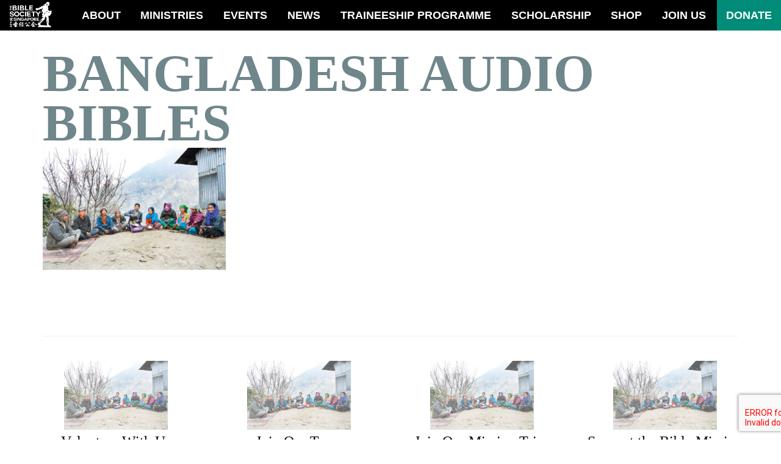

--- FILE ---
content_type: text/html; charset=UTF-8
request_url: https://www.bible.org.sg/?attachment_id=40703
body_size: 13354
content:

<!DOCTYPE html>
<html lang="en-US">
  <head>
        <!-- Meta UTF8 charset -->
        <meta charset="UTF-8" />

        <!-- Basic page information -->
        <meta name="author" content="">
        <meta name="description" content="">
		    <meta name="keywords" content="">
        <!-- <title></title> -->
        <title>
          Bible Society           |           Our mission is to make the Word of God known to all people by making it available through the work of translation &amp; publishing, accessible through distribution &amp; literacy programmes, and credible through engagement &amp; advocacy.        </title>
        <meta property="og:image" content="" />

        <meta name="viewport" content="width=device-width, initial-scale=1">

        <!--favicon-->
        <link rel="apple-touch-icon" href="/wp-content/uploads/2015/05/favicon1.png">
        <link rel="icon" href="/wp-content/uploads/2015/05/favicon1.png">
        <meta name="google-site-verification" content="sYIYk1uPwMb7VwCt2jKzo138NMA8JSBE6uwd2h30b6Y" />
  <meta name='robots' content='max-image-preview:large' />
<link rel='dns-prefetch' href='//www.biblesociety.sg' />
		<!-- This site uses the Google Analytics by MonsterInsights plugin v8.21.0 - Using Analytics tracking - https://www.monsterinsights.com/ -->
							<script src="//www.googletagmanager.com/gtag/js?id=G-Z4PDN7GH1P"  data-cfasync="false" data-wpfc-render="false" type="text/javascript" async></script>
			<script data-cfasync="false" data-wpfc-render="false" type="text/javascript">
				var mi_version = '8.21.0';
				var mi_track_user = true;
				var mi_no_track_reason = '';
				
								var disableStrs = [
										'ga-disable-G-Z4PDN7GH1P',
									];

				/* Function to detect opted out users */
				function __gtagTrackerIsOptedOut() {
					for (var index = 0; index < disableStrs.length; index++) {
						if (document.cookie.indexOf(disableStrs[index] + '=true') > -1) {
							return true;
						}
					}

					return false;
				}

				/* Disable tracking if the opt-out cookie exists. */
				if (__gtagTrackerIsOptedOut()) {
					for (var index = 0; index < disableStrs.length; index++) {
						window[disableStrs[index]] = true;
					}
				}

				/* Opt-out function */
				function __gtagTrackerOptout() {
					for (var index = 0; index < disableStrs.length; index++) {
						document.cookie = disableStrs[index] + '=true; expires=Thu, 31 Dec 2099 23:59:59 UTC; path=/';
						window[disableStrs[index]] = true;
					}
				}

				if ('undefined' === typeof gaOptout) {
					function gaOptout() {
						__gtagTrackerOptout();
					}
				}
								window.dataLayer = window.dataLayer || [];

				window.MonsterInsightsDualTracker = {
					helpers: {},
					trackers: {},
				};
				if (mi_track_user) {
					function __gtagDataLayer() {
						dataLayer.push(arguments);
					}

					function __gtagTracker(type, name, parameters) {
						if (!parameters) {
							parameters = {};
						}

						if (parameters.send_to) {
							__gtagDataLayer.apply(null, arguments);
							return;
						}

						if (type === 'event') {
														parameters.send_to = monsterinsights_frontend.v4_id;
							var hookName = name;
							if (typeof parameters['event_category'] !== 'undefined') {
								hookName = parameters['event_category'] + ':' + name;
							}

							if (typeof MonsterInsightsDualTracker.trackers[hookName] !== 'undefined') {
								MonsterInsightsDualTracker.trackers[hookName](parameters);
							} else {
								__gtagDataLayer('event', name, parameters);
							}
							
						} else {
							__gtagDataLayer.apply(null, arguments);
						}
					}

					__gtagTracker('js', new Date());
					__gtagTracker('set', {
						'developer_id.dZGIzZG': true,
											});
										__gtagTracker('config', 'G-Z4PDN7GH1P', {"forceSSL":"true","link_attribution":"true"} );
															window.gtag = __gtagTracker;										(function () {
						/* https://developers.google.com/analytics/devguides/collection/analyticsjs/ */
						/* ga and __gaTracker compatibility shim. */
						var noopfn = function () {
							return null;
						};
						var newtracker = function () {
							return new Tracker();
						};
						var Tracker = function () {
							return null;
						};
						var p = Tracker.prototype;
						p.get = noopfn;
						p.set = noopfn;
						p.send = function () {
							var args = Array.prototype.slice.call(arguments);
							args.unshift('send');
							__gaTracker.apply(null, args);
						};
						var __gaTracker = function () {
							var len = arguments.length;
							if (len === 0) {
								return;
							}
							var f = arguments[len - 1];
							if (typeof f !== 'object' || f === null || typeof f.hitCallback !== 'function') {
								if ('send' === arguments[0]) {
									var hitConverted, hitObject = false, action;
									if ('event' === arguments[1]) {
										if ('undefined' !== typeof arguments[3]) {
											hitObject = {
												'eventAction': arguments[3],
												'eventCategory': arguments[2],
												'eventLabel': arguments[4],
												'value': arguments[5] ? arguments[5] : 1,
											}
										}
									}
									if ('pageview' === arguments[1]) {
										if ('undefined' !== typeof arguments[2]) {
											hitObject = {
												'eventAction': 'page_view',
												'page_path': arguments[2],
											}
										}
									}
									if (typeof arguments[2] === 'object') {
										hitObject = arguments[2];
									}
									if (typeof arguments[5] === 'object') {
										Object.assign(hitObject, arguments[5]);
									}
									if ('undefined' !== typeof arguments[1].hitType) {
										hitObject = arguments[1];
										if ('pageview' === hitObject.hitType) {
											hitObject.eventAction = 'page_view';
										}
									}
									if (hitObject) {
										action = 'timing' === arguments[1].hitType ? 'timing_complete' : hitObject.eventAction;
										hitConverted = mapArgs(hitObject);
										__gtagTracker('event', action, hitConverted);
									}
								}
								return;
							}

							function mapArgs(args) {
								var arg, hit = {};
								var gaMap = {
									'eventCategory': 'event_category',
									'eventAction': 'event_action',
									'eventLabel': 'event_label',
									'eventValue': 'event_value',
									'nonInteraction': 'non_interaction',
									'timingCategory': 'event_category',
									'timingVar': 'name',
									'timingValue': 'value',
									'timingLabel': 'event_label',
									'page': 'page_path',
									'location': 'page_location',
									'title': 'page_title',
									'referrer' : 'page_referrer',
								};
								for (arg in args) {
																		if (!(!args.hasOwnProperty(arg) || !gaMap.hasOwnProperty(arg))) {
										hit[gaMap[arg]] = args[arg];
									} else {
										hit[arg] = args[arg];
									}
								}
								return hit;
							}

							try {
								f.hitCallback();
							} catch (ex) {
							}
						};
						__gaTracker.create = newtracker;
						__gaTracker.getByName = newtracker;
						__gaTracker.getAll = function () {
							return [];
						};
						__gaTracker.remove = noopfn;
						__gaTracker.loaded = true;
						window['__gaTracker'] = __gaTracker;
					})();
									} else {
										console.log("");
					(function () {
						function __gtagTracker() {
							return null;
						}

						window['__gtagTracker'] = __gtagTracker;
						window['gtag'] = __gtagTracker;
					})();
									}
			</script>
				<!-- / Google Analytics by MonsterInsights -->
		<link rel='stylesheet' id='cf7ic_style-css' href='https://www.biblesociety.sg/wp-content/plugins/contact-form-7-image-captcha/css/cf7ic-style.css?ver=3.3.7' type='text/css' media='all' />
<link rel='stylesheet' id='wp-block-library-css' href='https://www.biblesociety.sg/wp-includes/css/dist/block-library/style.min.css?ver=6.6.2' type='text/css' media='all' />
<style id='classic-theme-styles-inline-css' type='text/css'>
/*! This file is auto-generated */
.wp-block-button__link{color:#fff;background-color:#32373c;border-radius:9999px;box-shadow:none;text-decoration:none;padding:calc(.667em + 2px) calc(1.333em + 2px);font-size:1.125em}.wp-block-file__button{background:#32373c;color:#fff;text-decoration:none}
</style>
<style id='global-styles-inline-css' type='text/css'>
:root{--wp--preset--aspect-ratio--square: 1;--wp--preset--aspect-ratio--4-3: 4/3;--wp--preset--aspect-ratio--3-4: 3/4;--wp--preset--aspect-ratio--3-2: 3/2;--wp--preset--aspect-ratio--2-3: 2/3;--wp--preset--aspect-ratio--16-9: 16/9;--wp--preset--aspect-ratio--9-16: 9/16;--wp--preset--color--black: #000000;--wp--preset--color--cyan-bluish-gray: #abb8c3;--wp--preset--color--white: #ffffff;--wp--preset--color--pale-pink: #f78da7;--wp--preset--color--vivid-red: #cf2e2e;--wp--preset--color--luminous-vivid-orange: #ff6900;--wp--preset--color--luminous-vivid-amber: #fcb900;--wp--preset--color--light-green-cyan: #7bdcb5;--wp--preset--color--vivid-green-cyan: #00d084;--wp--preset--color--pale-cyan-blue: #8ed1fc;--wp--preset--color--vivid-cyan-blue: #0693e3;--wp--preset--color--vivid-purple: #9b51e0;--wp--preset--gradient--vivid-cyan-blue-to-vivid-purple: linear-gradient(135deg,rgba(6,147,227,1) 0%,rgb(155,81,224) 100%);--wp--preset--gradient--light-green-cyan-to-vivid-green-cyan: linear-gradient(135deg,rgb(122,220,180) 0%,rgb(0,208,130) 100%);--wp--preset--gradient--luminous-vivid-amber-to-luminous-vivid-orange: linear-gradient(135deg,rgba(252,185,0,1) 0%,rgba(255,105,0,1) 100%);--wp--preset--gradient--luminous-vivid-orange-to-vivid-red: linear-gradient(135deg,rgba(255,105,0,1) 0%,rgb(207,46,46) 100%);--wp--preset--gradient--very-light-gray-to-cyan-bluish-gray: linear-gradient(135deg,rgb(238,238,238) 0%,rgb(169,184,195) 100%);--wp--preset--gradient--cool-to-warm-spectrum: linear-gradient(135deg,rgb(74,234,220) 0%,rgb(151,120,209) 20%,rgb(207,42,186) 40%,rgb(238,44,130) 60%,rgb(251,105,98) 80%,rgb(254,248,76) 100%);--wp--preset--gradient--blush-light-purple: linear-gradient(135deg,rgb(255,206,236) 0%,rgb(152,150,240) 100%);--wp--preset--gradient--blush-bordeaux: linear-gradient(135deg,rgb(254,205,165) 0%,rgb(254,45,45) 50%,rgb(107,0,62) 100%);--wp--preset--gradient--luminous-dusk: linear-gradient(135deg,rgb(255,203,112) 0%,rgb(199,81,192) 50%,rgb(65,88,208) 100%);--wp--preset--gradient--pale-ocean: linear-gradient(135deg,rgb(255,245,203) 0%,rgb(182,227,212) 50%,rgb(51,167,181) 100%);--wp--preset--gradient--electric-grass: linear-gradient(135deg,rgb(202,248,128) 0%,rgb(113,206,126) 100%);--wp--preset--gradient--midnight: linear-gradient(135deg,rgb(2,3,129) 0%,rgb(40,116,252) 100%);--wp--preset--font-size--small: 13px;--wp--preset--font-size--medium: 20px;--wp--preset--font-size--large: 36px;--wp--preset--font-size--x-large: 42px;--wp--preset--spacing--20: 0.44rem;--wp--preset--spacing--30: 0.67rem;--wp--preset--spacing--40: 1rem;--wp--preset--spacing--50: 1.5rem;--wp--preset--spacing--60: 2.25rem;--wp--preset--spacing--70: 3.38rem;--wp--preset--spacing--80: 5.06rem;--wp--preset--shadow--natural: 6px 6px 9px rgba(0, 0, 0, 0.2);--wp--preset--shadow--deep: 12px 12px 50px rgba(0, 0, 0, 0.4);--wp--preset--shadow--sharp: 6px 6px 0px rgba(0, 0, 0, 0.2);--wp--preset--shadow--outlined: 6px 6px 0px -3px rgba(255, 255, 255, 1), 6px 6px rgba(0, 0, 0, 1);--wp--preset--shadow--crisp: 6px 6px 0px rgba(0, 0, 0, 1);}:where(.is-layout-flex){gap: 0.5em;}:where(.is-layout-grid){gap: 0.5em;}body .is-layout-flex{display: flex;}.is-layout-flex{flex-wrap: wrap;align-items: center;}.is-layout-flex > :is(*, div){margin: 0;}body .is-layout-grid{display: grid;}.is-layout-grid > :is(*, div){margin: 0;}:where(.wp-block-columns.is-layout-flex){gap: 2em;}:where(.wp-block-columns.is-layout-grid){gap: 2em;}:where(.wp-block-post-template.is-layout-flex){gap: 1.25em;}:where(.wp-block-post-template.is-layout-grid){gap: 1.25em;}.has-black-color{color: var(--wp--preset--color--black) !important;}.has-cyan-bluish-gray-color{color: var(--wp--preset--color--cyan-bluish-gray) !important;}.has-white-color{color: var(--wp--preset--color--white) !important;}.has-pale-pink-color{color: var(--wp--preset--color--pale-pink) !important;}.has-vivid-red-color{color: var(--wp--preset--color--vivid-red) !important;}.has-luminous-vivid-orange-color{color: var(--wp--preset--color--luminous-vivid-orange) !important;}.has-luminous-vivid-amber-color{color: var(--wp--preset--color--luminous-vivid-amber) !important;}.has-light-green-cyan-color{color: var(--wp--preset--color--light-green-cyan) !important;}.has-vivid-green-cyan-color{color: var(--wp--preset--color--vivid-green-cyan) !important;}.has-pale-cyan-blue-color{color: var(--wp--preset--color--pale-cyan-blue) !important;}.has-vivid-cyan-blue-color{color: var(--wp--preset--color--vivid-cyan-blue) !important;}.has-vivid-purple-color{color: var(--wp--preset--color--vivid-purple) !important;}.has-black-background-color{background-color: var(--wp--preset--color--black) !important;}.has-cyan-bluish-gray-background-color{background-color: var(--wp--preset--color--cyan-bluish-gray) !important;}.has-white-background-color{background-color: var(--wp--preset--color--white) !important;}.has-pale-pink-background-color{background-color: var(--wp--preset--color--pale-pink) !important;}.has-vivid-red-background-color{background-color: var(--wp--preset--color--vivid-red) !important;}.has-luminous-vivid-orange-background-color{background-color: var(--wp--preset--color--luminous-vivid-orange) !important;}.has-luminous-vivid-amber-background-color{background-color: var(--wp--preset--color--luminous-vivid-amber) !important;}.has-light-green-cyan-background-color{background-color: var(--wp--preset--color--light-green-cyan) !important;}.has-vivid-green-cyan-background-color{background-color: var(--wp--preset--color--vivid-green-cyan) !important;}.has-pale-cyan-blue-background-color{background-color: var(--wp--preset--color--pale-cyan-blue) !important;}.has-vivid-cyan-blue-background-color{background-color: var(--wp--preset--color--vivid-cyan-blue) !important;}.has-vivid-purple-background-color{background-color: var(--wp--preset--color--vivid-purple) !important;}.has-black-border-color{border-color: var(--wp--preset--color--black) !important;}.has-cyan-bluish-gray-border-color{border-color: var(--wp--preset--color--cyan-bluish-gray) !important;}.has-white-border-color{border-color: var(--wp--preset--color--white) !important;}.has-pale-pink-border-color{border-color: var(--wp--preset--color--pale-pink) !important;}.has-vivid-red-border-color{border-color: var(--wp--preset--color--vivid-red) !important;}.has-luminous-vivid-orange-border-color{border-color: var(--wp--preset--color--luminous-vivid-orange) !important;}.has-luminous-vivid-amber-border-color{border-color: var(--wp--preset--color--luminous-vivid-amber) !important;}.has-light-green-cyan-border-color{border-color: var(--wp--preset--color--light-green-cyan) !important;}.has-vivid-green-cyan-border-color{border-color: var(--wp--preset--color--vivid-green-cyan) !important;}.has-pale-cyan-blue-border-color{border-color: var(--wp--preset--color--pale-cyan-blue) !important;}.has-vivid-cyan-blue-border-color{border-color: var(--wp--preset--color--vivid-cyan-blue) !important;}.has-vivid-purple-border-color{border-color: var(--wp--preset--color--vivid-purple) !important;}.has-vivid-cyan-blue-to-vivid-purple-gradient-background{background: var(--wp--preset--gradient--vivid-cyan-blue-to-vivid-purple) !important;}.has-light-green-cyan-to-vivid-green-cyan-gradient-background{background: var(--wp--preset--gradient--light-green-cyan-to-vivid-green-cyan) !important;}.has-luminous-vivid-amber-to-luminous-vivid-orange-gradient-background{background: var(--wp--preset--gradient--luminous-vivid-amber-to-luminous-vivid-orange) !important;}.has-luminous-vivid-orange-to-vivid-red-gradient-background{background: var(--wp--preset--gradient--luminous-vivid-orange-to-vivid-red) !important;}.has-very-light-gray-to-cyan-bluish-gray-gradient-background{background: var(--wp--preset--gradient--very-light-gray-to-cyan-bluish-gray) !important;}.has-cool-to-warm-spectrum-gradient-background{background: var(--wp--preset--gradient--cool-to-warm-spectrum) !important;}.has-blush-light-purple-gradient-background{background: var(--wp--preset--gradient--blush-light-purple) !important;}.has-blush-bordeaux-gradient-background{background: var(--wp--preset--gradient--blush-bordeaux) !important;}.has-luminous-dusk-gradient-background{background: var(--wp--preset--gradient--luminous-dusk) !important;}.has-pale-ocean-gradient-background{background: var(--wp--preset--gradient--pale-ocean) !important;}.has-electric-grass-gradient-background{background: var(--wp--preset--gradient--electric-grass) !important;}.has-midnight-gradient-background{background: var(--wp--preset--gradient--midnight) !important;}.has-small-font-size{font-size: var(--wp--preset--font-size--small) !important;}.has-medium-font-size{font-size: var(--wp--preset--font-size--medium) !important;}.has-large-font-size{font-size: var(--wp--preset--font-size--large) !important;}.has-x-large-font-size{font-size: var(--wp--preset--font-size--x-large) !important;}
:where(.wp-block-post-template.is-layout-flex){gap: 1.25em;}:where(.wp-block-post-template.is-layout-grid){gap: 1.25em;}
:where(.wp-block-columns.is-layout-flex){gap: 2em;}:where(.wp-block-columns.is-layout-grid){gap: 2em;}
:root :where(.wp-block-pullquote){font-size: 1.5em;line-height: 1.6;}
</style>
<link rel='stylesheet' id='BSS-css' href='https://www.biblesociety.sg/wp-content/plugins/BSS/public/css/BSS-public.css?ver=1.0.0' type='text/css' media='all' />
<link rel='stylesheet' id='contact-form-7-css' href='https://www.biblesociety.sg/wp-content/plugins/contact-form-7/includes/css/styles.css?ver=5.9.8' type='text/css' media='all' />
<link rel='stylesheet' id='wpos-font-awesome-css' href='https://www.biblesociety.sg/wp-content/plugins/wp-testimonial-with-widget/assets/css/font-awesome.min.css?ver=3.5' type='text/css' media='all' />
<link rel='stylesheet' id='wpos-slick-style-css' href='https://www.biblesociety.sg/wp-content/plugins/wp-testimonial-with-widget/assets/css/slick.css?ver=3.5' type='text/css' media='all' />
<link rel='stylesheet' id='wtwp-public-css-css' href='https://www.biblesociety.sg/wp-content/plugins/wp-testimonial-with-widget/assets/css/wtwp-public.css?ver=3.5' type='text/css' media='all' />
<link rel='stylesheet' id='boostrap-css' href='https://www.biblesociety.sg/wp-content/themes/act-mini/dist/css/bootstrap.min.css?ver=1.0' type='text/css' media='all' />
<link rel='stylesheet' id='one-page-font-css' href='https://www.biblesociety.sg/wp-content/themes/act-mini/fonts/fonts.css?ver=1.0' type='text/css' media='all' />
<link rel='stylesheet' id='one-page-css' href='https://www.biblesociety.sg/wp-content/themes/act-mini/css/one-page-base.css?ver=1.0' type='text/css' media='all' />
<link rel='stylesheet' id='actcs-css' href='https://www.biblesociety.sg/wp-content/themes/act-mini/css/act.css?ver=1.0' type='text/css' media='all' />
<link rel='stylesheet' id='fancybox-css' href='https://www.biblesociety.sg/wp-content/plugins/BSS/admin/css/jquery.fancybox.css?ver=1.0' type='text/css' media='all' />
<link rel='stylesheet' id='event-style-css' href='https://www.biblesociety.sg/wp-content/themes/act-mini/css/custom.css?ver=1.0' type='text/css' media='all' />
<link rel='stylesheet' id='hover-effect-css' href='https://www.biblesociety.sg/wp-content/themes/act-mini/css/hover-effects.css?ver=1.0' type='text/css' media='all' />
<link rel='stylesheet' id='tablepress-default-css' href='https://www.biblesociety.sg/wp-content/plugins/tablepress/css/build/default.css?ver=2.3.1' type='text/css' media='all' />
<link rel='stylesheet' id='pt-tabs-style-css' href='https://www.biblesociety.sg/wp-content/plugins/tabs-widget-for-page-builder/assets/css/style.min.css?ver=1.2.1' type='text/css' media='all' />
<!--n2css--><script type="text/javascript" src="https://www.biblesociety.sg/wp-content/plugins/google-analytics-for-wordpress/assets/js/frontend-gtag.min.js?ver=8.21.0" id="monsterinsights-frontend-script-js"></script>
<script data-cfasync="false" data-wpfc-render="false" type="text/javascript" id='monsterinsights-frontend-script-js-extra'>/* <![CDATA[ */
var monsterinsights_frontend = {"js_events_tracking":"true","download_extensions":"doc,pdf,ppt,zip,xls,docx,pptx,xlsx","inbound_paths":"[{\"path\":\"\\\/go\\\/\",\"label\":\"affiliate\"},{\"path\":\"\\\/recommend\\\/\",\"label\":\"affiliate\"}]","home_url":"https:\/\/www.biblesociety.sg","hash_tracking":"false","v4_id":"G-Z4PDN7GH1P"};/* ]]> */
</script>
<script type="text/javascript" src="https://www.biblesociety.sg/wp-includes/js/jquery/jquery.min.js?ver=3.7.1" id="jquery-core-js"></script>
<script type="text/javascript" src="https://www.biblesociety.sg/wp-includes/js/jquery/jquery-migrate.min.js?ver=3.4.1" id="jquery-migrate-js"></script>
<script type="text/javascript" src="https://www.biblesociety.sg/wp-includes/js/jquery/ui/core.min.js?ver=1.13.3" id="jquery-ui-core-js"></script>
<script type="text/javascript" src="https://www.biblesociety.sg/wp-includes/js/jquery/ui/datepicker.min.js?ver=1.13.3" id="jquery-ui-datepicker-js"></script>
<script type="text/javascript" id="jquery-ui-datepicker-js-after">
/* <![CDATA[ */
jQuery(function(jQuery){jQuery.datepicker.setDefaults({"closeText":"Close","currentText":"Today","monthNames":["January","February","March","April","May","June","July","August","September","October","November","December"],"monthNamesShort":["Jan","Feb","Mar","Apr","May","Jun","Jul","Aug","Sep","Oct","Nov","Dec"],"nextText":"Next","prevText":"Previous","dayNames":["Sunday","Monday","Tuesday","Wednesday","Thursday","Friday","Saturday"],"dayNamesShort":["Sun","Mon","Tue","Wed","Thu","Fri","Sat"],"dayNamesMin":["S","M","T","W","T","F","S"],"dateFormat":"dS MM yy","firstDay":0,"isRTL":false});});
/* ]]> */
</script>
<script type="text/javascript" src="https://www.biblesociety.sg/wp-includes/js/jquery/ui/menu.min.js?ver=1.13.3" id="jquery-ui-menu-js"></script>
<script type="text/javascript" src="https://www.biblesociety.sg/wp-includes/js/dist/dom-ready.min.js?ver=f77871ff7694fffea381" id="wp-dom-ready-js"></script>
<script type="text/javascript" src="https://www.biblesociety.sg/wp-includes/js/dist/hooks.min.js?ver=2810c76e705dd1a53b18" id="wp-hooks-js"></script>
<script type="text/javascript" src="https://www.biblesociety.sg/wp-includes/js/dist/i18n.min.js?ver=5e580eb46a90c2b997e6" id="wp-i18n-js"></script>
<script type="text/javascript" id="wp-i18n-js-after">
/* <![CDATA[ */
wp.i18n.setLocaleData( { 'text direction\u0004ltr': [ 'ltr' ] } );
/* ]]> */
</script>
<script type="text/javascript" src="https://www.biblesociety.sg/wp-includes/js/dist/a11y.min.js?ver=d90eebea464f6c09bfd5" id="wp-a11y-js"></script>
<script type="text/javascript" src="https://www.biblesociety.sg/wp-includes/js/jquery/ui/autocomplete.min.js?ver=1.13.3" id="jquery-ui-autocomplete-js"></script>
<script type="text/javascript" src="https://www.biblesociety.sg/wp-content/plugins/BSS/public/js/BSS-public.js?ver=1.0.0" id="BSS-js"></script>
<script type="text/javascript" src="https://www.biblesociety.sg/wp-content/plugins/tabs-widget-for-page-builder/assets/js/main.min.js?ver=1.2.1" id="pt-tabs-main-js-js"></script>
<link rel="https://api.w.org/" href="https://www.biblesociety.sg/wp-json/" /><link rel="alternate" title="JSON" type="application/json" href="https://www.biblesociety.sg/wp-json/wp/v2/media/40703" /><link rel="EditURI" type="application/rsd+xml" title="RSD" href="https://www.biblesociety.sg/xmlrpc.php?rsd" />
<meta name="generator" content="WordPress 6.6.2" />
<link rel='shortlink' href='https://www.biblesociety.sg/?p=40703' />
<link rel="alternate" title="oEmbed (JSON)" type="application/json+oembed" href="https://www.biblesociety.sg/wp-json/oembed/1.0/embed?url=https%3A%2F%2Fwww.biblesociety.sg%2Ffeaturearticle-jan2021%2Fbangladesh-audio-bibles%2F" />
<link rel="alternate" title="oEmbed (XML)" type="text/xml+oembed" href="https://www.biblesociety.sg/wp-json/oembed/1.0/embed?url=https%3A%2F%2Fwww.biblesociety.sg%2Ffeaturearticle-jan2021%2Fbangladesh-audio-bibles%2F&#038;format=xml" />
<meta name="cdp-version" content="1.5.0" /><link rel="icon" href="https://www.biblesociety.sg/wp-content/uploads/2015/05/cropped-BSS-logo-icon-32x32.jpg" sizes="32x32" />
<link rel="icon" href="https://www.biblesociety.sg/wp-content/uploads/2015/05/cropped-BSS-logo-icon-192x192.jpg" sizes="192x192" />
<link rel="apple-touch-icon" href="https://www.biblesociety.sg/wp-content/uploads/2015/05/cropped-BSS-logo-icon-180x180.jpg" />
<meta name="msapplication-TileImage" content="https://www.biblesociety.sg/wp-content/uploads/2015/05/cropped-BSS-logo-icon-270x270.jpg" />
		<style type="text/css" id="wp-custom-css">
			#customDate{
	display: none;
}

.table-donate{
	width:50%;
}

/*
Hide JOF2202_ in chineseministry/ch-sibd/courses/?type=upcoming&view=1

a[href="./?e=239&view=1"] {
	display: none;
}
*/

/* Accodian for https://www.bible.org.sg/bccf/      */

/* Create two equal columns that floats next to each other */
.column {
  float: left;
  width: 50% !important;
  padding: 10px;
  height: 300px; /* Should be removed. Only for demonstration */
}

/* Clear floats after the columns */
.row:after {
  content: "";
  display: table;
  clear: both;
}

@media screen and (max-width: 1063px) {
	.table-donate{
		width:100%;
	}
}


/* Responsive layout - makes the two columns stack on top of each other instead of next to each other */
@media screen and (max-width: 600px) {
  .column {
    width: 100% !important;
  }
}
.text-black{
		font-size: 20px;
	}
h3.widget-title{
	line-height: 1.6em;
}

div.row::before{
	display: none;
}

.subpage .container{
	margin-top: 4em;
	text-align: left;
	line-height 1.6em;
}

/*Hide errors from debug mode*/
.xdebug-error, .xe-notice{
	display: none;
}

h2 {
	font-weight: bold;
	
}


@media screen and (max-width: 900px) {
	#panel-41416-0-0-1 > div > div > center > div > iframe{
		width:100% !important;
	}
}

#page-top > div.fh5-light-box > div.fh5-light-box-cancel-button {
	color:#000;
}

#panel-53365-0-0-7 > div > div > div > p > a {
    word-wrap: break-word !important;           max-width: 200px !important;

}

#post-53365 > div > h1 > a {
	word-wrap: break-word !important;           max-width: 200px !impo;
}

#panel-53365-0-0-6 > div > div > p > a {
	word-wrap: break-word;
}


	#page-top > main > div.categoryFilterWrapper > div > a.categoryFilter > img {
		padding-left:20px !important;
		width:80px!important;
	}
	
	#page-top > main > div.categoryFilterWrapper > div > a.categoryFilter{
		margin-bottom: 10px !important;
	}

#mobile-view{
	display:none !important;
}

@media screen and (max-width: 970px) {
	.countryCat {
		cursor: pointer;
    //display: grid !important;
		
    justify-content: center;
    column-gap: 20px !important;
    overflow-x: scroll;
    padding-top: 10px;

	}
}

@media screen and (max-width: 845px) {
	.countryCat {
		cursor: pointer;
    //display: inline-grid !important;
    justify-content: center;
    column-gap: 60px;
    overflow-x: scroll;
    padding-top: 10px;

	}
}


@media screen and (max-width: 737px) {
	#web-view{
		display:none !important
	}
	
	#mobile-view{
		display:unset !important; 
	}
	
	
}

@media screen and (max-width: 500px) {

	#panel-54735-3-1-1 > div > center > div > span{
		width: 100% !important
	}
	#panel-54735-3-1-1 > div > center > div > span > iframe {
		width: 100% !important
	}
	
}


	
	@media screen and (max-width: 510px) {
	.countryCat {
		cursor: pointer;
    //display: grid !important;
		
    justify-content: center;
    column-gap: 5px !important;
    overflow-x: scroll;
    padding-top: 10px;

	}
	}

		
		@media screen and (max-width: 437px) {
	.countryCat {
		cursor: pointer;
    display: grid !important;
		
    justify-content: center;
    column-gap: 0px !important;
    overflow-x: scroll;
    padding-top: 10px;
	}
			
			
	#page-top > main > div.categoryFilterWrapper > div > a.categoryFilter > img {
/* 		padding-left:0px !important;
		width:100px!important; */
	}
			
			#page-top > main > div.categoryFilterWrapper > div > a.categoryFilter{
		margin-bottom: 20px !important;
	}
			
		}

/* BCCF post accordion */
.sow-accordion-panel-border p {
 margin-top:60px !important;
}
	
/* WP Tabs title */
.sp-tab__tab_title {
	font-family: unset !important;
}
		</style>
		</head>
<body class="attachment attachment-template-default single single-attachment postid-40703 attachmentid-40703 attachment-jpeg" id="page-top" data-spy="scroll" data-target=".navbar-fixed-top">
  
    <!-- preloader -->
    <div id="preloader-wrapper">
        <div class="preloader">
        </div>
    </div><!-- / preloader -->
    <!--=== NAVIGATION ===-->
      <nav class="navbar navbar-custom navbar-fixed-top top-nav-collapse subpage" role="navigation">

                  <div class="navbar-header">
                      <ul class="list-unstyled list-inline pull-right">
                          <li>
                              <button type="button" class="navbar-toggle" data-toggle="collapse" data-target=".navbar-main-collapse">
                                  MENU <!--<i class="fa fa-bars"></i>-->
                              </button>
                          </li>

                                    <li id="donate-button-responsive" class="donate bg-brand-tertiary bg-br">
                          <a  href="/donate" data-toggle="modal" role="button" class="nav-show-hide">Donate</a>
                  </li>
                                      </ul>


                                                <a class="navbar-brand-home navbar-brand" title="Bible Society" href="https://www.biblesociety.sg/"><img src="https://www.biblesociety.sg/wp-content/uploads/2015/05/BSS-Logo-2023-NEW-WHITE.png" alt="Bible Society" /></a>
                                          </div>

              <!-- Collect the nav links, forms, and other content for toggling -->
              <div class="collapse navbar-collapse navbar-right navbar-main-collapse">

			               <ul id="menu-menu-1" class="nav navbar-nav"></li>
<li class="page-scroll"><a href="https://www.biblesociety.sg/#about" >About</a>
<ul class=" dropdown-menu  menu-depth-1" role="menu">
	<li class="page-scroll"><a href="https://www.biblesociety.sg/#welcome-video" >Welcome Video</a></li>
</ul>
</li>
</li>
<li class="page-scroll"><a href="https://www.biblesociety.sg/#ministry" >Ministries</a></li>
<li class="page-scroll"><a href="https://www.biblesociety.sg/#services-and-resources" >Services and Resources</a></li>
<li class="page-scroll"><a href="https://www.biblesociety.sg/registration/">EVENTS</a></li>
<li class="page-scroll"><a href="https://www.biblesociety.sg/resources/wordwork/">NEWS</a></li>
<li class="page-scroll"><a href="https://traineeship.streamsoflife.sg/">TRAINEESHIP PROGRAMME</a></li>
<li class="page-scroll"><a href="https://www.biblesociety.sg/bobbysngscholarship/">Scholarship</a></li>
<li class="page-scroll"><a target="_blank" href="https://bibleresource.net/">SHOP</a></li>
<li class="page-scroll"><a href="https://www.biblesociety.sg/#contact" >Contact Us</a></li>
<li class="page-scroll"><a href="https://www.biblesociety.sg/#take-action" >Join Us</a></li>
<li class="page-scroll"><a href="https://www.biblesociety.sg/donate/">Donate</a></li>
</ul>
                                    <div id="donate-homepage" class="donate bg-brand-tertiary pull-right">
                          <a  href="#donateModal" data-toggle="modal" role="button">Donate</a>
                  </div>
                              </div>
              <!-- /.navbar-collapse -->

          <!-- /.container -->
      </nav><!--=== END Navigation ===-->    <section id="blog" class="subpage bg-white">
        <div class="container text-black">
            <div class="row">
                  <div class="col-lg-12 col-left-responsive-fix posts-column">
                                   <article id="post-40703" class="post-40703 attachment type-attachment status-inherit hentry">
                    <div class="post wow animated fadeIn">

                        <h1><a href="https://www.biblesociety.sg/featurearticle-jan2021/bangladesh-audio-bibles/">Bangladesh audio Bibles</a></h1>
                                                                        <p class="attachment"><a href='https://www.biblesociety.sg/wp-content/uploads/2020/12/Bangladesh-audio-Bibles.jpg'><img fetchpriority="high" decoding="async" width="300" height="200" src="https://www.biblesociety.sg/wp-content/uploads/2020/12/Bangladesh-audio-Bibles-300x200.jpg" class="attachment-medium size-medium" alt="" srcset="https://www.biblesociety.sg/wp-content/uploads/2020/12/Bangladesh-audio-Bibles-300x200.jpg 300w, https://www.biblesociety.sg/wp-content/uploads/2020/12/Bangladesh-audio-Bibles-1024x683.jpg 1024w, https://www.biblesociety.sg/wp-content/uploads/2020/12/Bangladesh-audio-Bibles-768x512.jpg 768w, https://www.biblesociety.sg/wp-content/uploads/2020/12/Bangladesh-audio-Bibles-1536x1024.jpg 1536w, https://www.biblesociety.sg/wp-content/uploads/2020/12/Bangladesh-audio-Bibles-272x182.jpg 272w, https://www.biblesociety.sg/wp-content/uploads/2020/12/Bangladesh-audio-Bibles.jpg 1600w" sizes="(max-width: 300px) 100vw, 300px" /></a></p>
                        
                        <br>
                        <hr>

                  </div>
                 </article><!-- End of the Standard Post -->
               </div>
            </div>
        </div>
    </section>
    <style>#preloader-wrapper { display: none; }</style>
      <!--=== FOOTER ===-->
      <section id="footer" data-post-id="40703">
				
            <div class="row footer-super-top row-of-columns no-padding class-here">
                <div class="container wow fadeIn text-black no-padding">
				    <div class="col-md-12 no-padding"><div id="pl-w68623522b1a4d"  class="panel-layout" ><div id="pg-w68623522b1a4d-0"  class="panel-grid panel-no-style" ><div id="pgc-w68623522b1a4d-0-0"  class="panel-grid-cell" ><div id="panel-w68623522b1a4d-0-0-0" class="so-panel widget widget_sow-image panel-first-child" data-index="0" ><div class="panel-widget-style panel-widget-style-for-w68623522b1a4d-0-0-0" ><div
			
			class="so-widget-sow-image so-widget-sow-image-default-c67d20f9f743"
			
		>

<div class="sow-image-container">
			<a href="/volunteer/"
					>
			<img src="https://www.bible.org.sg/wp-content/uploads/optimised/volunteer.jpg" srcset="https://www.biblesociety.sg/wp-content/uploads/2020/12/Bangladesh-audio-Bibles.jpg 1600w, https://www.biblesociety.sg/wp-content/uploads/2020/12/Bangladesh-audio-Bibles-300x200.jpg 300w, https://www.biblesociety.sg/wp-content/uploads/2020/12/Bangladesh-audio-Bibles-1024x683.jpg 1024w, https://www.biblesociety.sg/wp-content/uploads/2020/12/Bangladesh-audio-Bibles-768x512.jpg 768w, https://www.biblesociety.sg/wp-content/uploads/2020/12/Bangladesh-audio-Bibles-1536x1024.jpg 1536w, https://www.biblesociety.sg/wp-content/uploads/2020/12/Bangladesh-audio-Bibles-272x182.jpg 272w" sizes="(max-width: 170px) 100vw, 170px" title="Volunteer With Us" alt="" decoding="async" 		class="so-widget-image"/>
	</a></div>

</div></div></div><div id="panel-w68623522b1a4d-0-0-1" class="so-panel widget widget_sow-editor" data-index="1" ><div class="panel-widget-style panel-widget-style-for-w68623522b1a4d-0-0-1" ><div
			
			class="so-widget-sow-editor so-widget-sow-editor-base"
			
		><h3 class="widget-title">Volunteer With Us</h3>
<div class="siteorigin-widget-tinymce textwidget">
	<p>Join our Sowers in Action volunteer programme &amp; help sow the Word today!</p>
</div>
</div></div></div><div id="panel-w68623522b1a4d-0-0-2" class="so-panel widget widget_sow-button panel-last-child" data-index="2" ><div class="panel-widget-style panel-widget-style-for-w68623522b1a4d-0-0-2" ><div
			
			class="so-widget-sow-button so-widget-sow-button-flat-e98df31989db"
			
		><div class="ow-button-base ow-button-align-center">
			<a
					href="/volunteer/"
					class="sowb-button ow-icon-placement-left ow-button-hover" 	>
		<span>
			
			Apply Now		</span>
			</a>
	</div>
</div></div></div></div><div id="pgc-w68623522b1a4d-0-1"  class="panel-grid-cell" ><div id="panel-w68623522b1a4d-0-1-0" class="so-panel widget widget_sow-image panel-first-child" data-index="3" ><div class="panel-widget-style panel-widget-style-for-w68623522b1a4d-0-1-0" ><div
			
			class="so-widget-sow-image so-widget-sow-image-default-c67d20f9f743"
			
		>

<div class="sow-image-container">
			<a href="/recruitment/"
					>
			<img src="https://www.bible.org.sg/wp-content/uploads/optimised/recruitment.jpg" srcset="https://www.biblesociety.sg/wp-content/uploads/2020/12/Bangladesh-audio-Bibles.jpg 1600w, https://www.biblesociety.sg/wp-content/uploads/2020/12/Bangladesh-audio-Bibles-300x200.jpg 300w, https://www.biblesociety.sg/wp-content/uploads/2020/12/Bangladesh-audio-Bibles-1024x683.jpg 1024w, https://www.biblesociety.sg/wp-content/uploads/2020/12/Bangladesh-audio-Bibles-768x512.jpg 768w, https://www.biblesociety.sg/wp-content/uploads/2020/12/Bangladesh-audio-Bibles-1536x1024.jpg 1536w, https://www.biblesociety.sg/wp-content/uploads/2020/12/Bangladesh-audio-Bibles-272x182.jpg 272w" sizes="(max-width: 170px) 100vw, 170px" title="Join Our Team" alt="" decoding="async" 		class="so-widget-image"/>
	</a></div>

</div></div></div><div id="panel-w68623522b1a4d-0-1-1" class="so-panel widget widget_sow-editor" data-index="4" ><div class="panel-widget-style panel-widget-style-for-w68623522b1a4d-0-1-1" ><div
			
			class="so-widget-sow-editor so-widget-sow-editor-base"
			
		><h3 class="widget-title">Join Our Team</h3>
<div class="siteorigin-widget-tinymce textwidget">
	<p>Ever wanted to put your giftings to good use and serve in a ministry?</p>
</div>
</div></div></div><div id="panel-w68623522b1a4d-0-1-2" class="so-panel widget widget_sow-button panel-last-child" data-index="5" ><div class="panel-widget-style panel-widget-style-for-w68623522b1a4d-0-1-2" ><div
			
			class="so-widget-sow-button so-widget-sow-button-flat-e98df31989db"
			
		><div class="ow-button-base ow-button-align-center">
			<a
					href="/recruitment/"
					class="sowb-button ow-icon-placement-left ow-button-hover" 	>
		<span>
			
			Submit Your Resume		</span>
			</a>
	</div>
</div></div></div></div><div id="pgc-w68623522b1a4d-0-2"  class="panel-grid-cell" ><div id="panel-w68623522b1a4d-0-2-0" class="so-panel widget widget_sow-image panel-first-child" data-index="6" ><div class="panel-widget-style panel-widget-style-for-w68623522b1a4d-0-2-0" ><div
			
			class="so-widget-sow-image so-widget-sow-image-default-c67d20f9f743"
			
		>

<div class="sow-image-container">
			<a href="/bible-mission-trips/"
					>
			<img src="https://www.bible.org.sg/wp-content/uploads/optimised/overseas.jpg" srcset="https://www.biblesociety.sg/wp-content/uploads/2020/12/Bangladesh-audio-Bibles.jpg 1600w, https://www.biblesociety.sg/wp-content/uploads/2020/12/Bangladesh-audio-Bibles-300x200.jpg 300w, https://www.biblesociety.sg/wp-content/uploads/2020/12/Bangladesh-audio-Bibles-1024x683.jpg 1024w, https://www.biblesociety.sg/wp-content/uploads/2020/12/Bangladesh-audio-Bibles-768x512.jpg 768w, https://www.biblesociety.sg/wp-content/uploads/2020/12/Bangladesh-audio-Bibles-1536x1024.jpg 1536w, https://www.biblesociety.sg/wp-content/uploads/2020/12/Bangladesh-audio-Bibles-272x182.jpg 272w" sizes="(max-width: 170px) 100vw, 170px" title="Join Our Team" alt="" decoding="async" 		class="so-widget-image"/>
	</a></div>

</div></div></div><div id="panel-w68623522b1a4d-0-2-1" class="so-panel widget widget_sow-editor" data-index="7" ><div class="panel-widget-style panel-widget-style-for-w68623522b1a4d-0-2-1" ><div
			
			class="so-widget-sow-editor so-widget-sow-editor-base"
			
		><h3 class="widget-title">Join Our Mission Trips</h3>
<div class="siteorigin-widget-tinymce textwidget">
	<p>Want to help us take the Word of God to those in need? Join one of our trips!</p>
</div>
</div></div></div><div id="panel-w68623522b1a4d-0-2-2" class="so-panel widget widget_sow-button panel-last-child" data-index="8" ><div class="panel-widget-style panel-widget-style-for-w68623522b1a4d-0-2-2" ><div
			
			class="so-widget-sow-button so-widget-sow-button-flat-e98df31989db"
			
		><div class="ow-button-base ow-button-align-center">
			<a
					href="/bible-mission-trips/"
					class="sowb-button ow-icon-placement-left ow-button-hover" 	>
		<span>
			
			Start The Journey		</span>
			</a>
	</div>
</div></div></div></div><div id="pgc-w68623522b1a4d-0-3"  class="panel-grid-cell" ><div id="panel-w68623522b1a4d-0-3-0" class="so-panel widget widget_sow-image panel-first-child" data-index="9" ><div class="panel-widget-style panel-widget-style-for-w68623522b1a4d-0-3-0" ><div
			
			class="so-widget-sow-image so-widget-sow-image-default-c67d20f9f743"
			
		>

<div class="sow-image-container">
			<a href="/donate/"
					>
			<img src="https://www.bible.org.sg/wp-content/uploads/optimised/mission.jpg" srcset="https://www.biblesociety.sg/wp-content/uploads/2020/12/Bangladesh-audio-Bibles.jpg 1600w, https://www.biblesociety.sg/wp-content/uploads/2020/12/Bangladesh-audio-Bibles-300x200.jpg 300w, https://www.biblesociety.sg/wp-content/uploads/2020/12/Bangladesh-audio-Bibles-1024x683.jpg 1024w, https://www.biblesociety.sg/wp-content/uploads/2020/12/Bangladesh-audio-Bibles-768x512.jpg 768w, https://www.biblesociety.sg/wp-content/uploads/2020/12/Bangladesh-audio-Bibles-1536x1024.jpg 1536w, https://www.biblesociety.sg/wp-content/uploads/2020/12/Bangladesh-audio-Bibles-272x182.jpg 272w" sizes="(max-width: 170px) 100vw, 170px" title="Support the Bible Mission" alt="" decoding="async" 		class="so-widget-image"/>
	</a></div>

</div></div></div><div id="panel-w68623522b1a4d-0-3-1" class="so-panel widget widget_sow-editor" data-index="10" ><div class="panel-widget-style panel-widget-style-for-w68623522b1a4d-0-3-1" ><div
			
			class="so-widget-sow-editor so-widget-sow-editor-base"
			
		><h3 class="widget-title">Support the Bible Mission</h3>
<div class="siteorigin-widget-tinymce textwidget">
	<p>Support the Bible Society’s Mission to make the Word of God known to all people!</p>
</div>
</div></div></div><div id="panel-w68623522b1a4d-0-3-2" class="so-panel widget widget_sow-button panel-last-child" data-index="11" ><div class="panel-widget-style panel-widget-style-for-w68623522b1a4d-0-3-2" ><div
			
			class="so-widget-sow-button so-widget-sow-button-flat-e98df31989db"
			
		><div class="ow-button-base ow-button-align-center">
			<a
					href="/donate/"
					class="sowb-button ow-icon-placement-left ow-button-hover" 	>
		<span>
			
			Donate Now		</span>
			</a>
	</div>
</div></div></div></div></div></div></div>                </div>
            </div><!-- / end Row 0 -->
			              <div class="row footer-top row-of-columns">
                  <div class="inner-container-small wow animated fadeIn">

                    <div class="row justify-content-center">
                        <div class="col-lg-9">
                            <div class="row">
				                <div class="col-md-3"><div class="headline"><h5>Contact Information</div></h5>			<div class="textwidget"><p>The Bible Society of Singapore<br />
7 Armenian Street, Bible House, Singapore 179932<br />
Phone: +65 6337 3222<br />
Fax: +65 6337 3036</p>
</div>
		</div><div class="col-md-3"><div class="headline"><h5>Bible Search</div></h5>			<div class="textwidget"><style>
.inputSearch { background:white; color:black; padding:0.8em; width:79%; border-radius:5px; border:0; vertical-align:middle; }
</style>
<form action="/bible" method="get" style="display:flex;"><input type="text" name="q" class="inputSearch" placeholder="Keyword / Reference Search"><button type="submit" class="btn btn-black"><span class="fa fa-search"></span></button></form></div>
		</div><div class="col-md-3">			<div class="textwidget"><div id="mailingList"><div class="col-lg-3 col-sm-6 text-center  wow animated-longer-delay-1 fadeIn">
                      <button class="btn  btn-white text-big" data-toggle="modal" data-target="#mailingListModal"><i class="text-primary fa fa-envelope"></i></button>
                      <h3>Join Our Mailing List</h3><button class="btn btn-black btn-sm" data-toggle="modal" data-target="#mailingListModal"></button>
                  </div></div>
<div class="modal fade" id="mailingListModal" tabindex="-1" role="dialog" aria-labelledby="myModalLabel" aria-hidden="true">
            <div class="modal-dialog">
              <div class="modal-content">
                <div class="modal-header">
                  <button type="button" class="close" data-dismiss="modal"><span aria-hidden="true">&times;</span><span class="sr-only">Close</span></button>
                  <h2 class="modal-title text-tertiary">Join Our Mailing List</h2>
                </div>
                <div class="modal-body">
                   

<div class="wpcf7 no-js" id="wpcf7-f18682-o1" lang="en-US" dir="ltr">
<div class="screen-reader-response"><p role="status" aria-live="polite" aria-atomic="true"></p> <ul></ul></div>
<form action="/?attachment_id=40703#wpcf7-f18682-o1" method="post" class="wpcf7-form init" aria-label="Contact form" novalidate="novalidate" data-status="init">
<div style="display: none;">
<input type="hidden" name="_wpcf7" value="18682" />
<input type="hidden" name="_wpcf7_version" value="5.9.8" />
<input type="hidden" name="_wpcf7_locale" value="en_US" />
<input type="hidden" name="_wpcf7_unit_tag" value="wpcf7-f18682-o1" />
<input type="hidden" name="_wpcf7_container_post" value="0" />
<input type="hidden" name="_wpcf7_posted_data_hash" value="" />
<input type="hidden" name="_wpcf7dtx_version" value="4.5.1" />
<input type="hidden" name="_wpcf7_recaptcha_response" value="" />
</div>
<style>
#mailingListModalForm td, #mailingListModalForm p { color:inherit !important; border:none; padding:3px; }
#mailingListModalForm td span input { width:100% !important; }
</style>
<div id='mailingListModalForm'>
	<p>Thank you for your interest in registering for our mailing list. Please fill in information below to continue:
	</p>
	<table>
		<tr>
			<td>
				<p>Your NRIC (123A)
				</p>
			</td>
			<td>
				<p><span class="wpcf7-form-control-wrap" data-name="NRIC"><input size="40" maxlength="400" class="wpcf7-form-control wpcf7-text" aria-invalid="false" placeholder="e.g. 123A" value="" type="text" name="NRIC" /></span>
				</p>
			</td>
		</tr>
		<tr>
			<td>
				<p>Your First Name
				</p>
			</td>
			<td>
				<p><span class="wpcf7-form-control-wrap" data-name="your-name"><input size="40" maxlength="400" class="wpcf7-form-control wpcf7-text" aria-invalid="false" placeholder="e.g. James" value="" type="text" name="your-name" /></span>
				</p>
			</td>
		</tr>
		<tr>
			<td>
				<p>Your Last Name (Family Name)*
				</p>
			</td>
			<td>
				<p><span class="wpcf7-form-control-wrap" data-name="Surname"><input size="40" maxlength="400" class="wpcf7-form-control wpcf7-text wpcf7-validates-as-required" aria-required="true" aria-invalid="false" placeholder="e.g. Smith" value="" type="text" name="Surname" /></span>
				</p>
			</td>
		</tr>
		<tr>
			<td>
				<p>Your Given Name (Chinese or Middle Name)
				</p>
			</td>
			<td>
				<p><span class="wpcf7-form-control-wrap" data-name="text-660"><input size="40" maxlength="400" class="wpcf7-form-control wpcf7-text" aria-invalid="false" placeholder="includes Hanyu Pinyin, e.g. Jian Hua" value="" type="text" name="text-660" /></span>
				</p>
			</td>
		</tr>
		<tr>
			<td>
				<p>Your Email*
				</p>
			</td>
			<td>
				<p><span class="wpcf7-form-control-wrap" data-name="your-email"><input size="40" maxlength="400" class="wpcf7-form-control wpcf7-email wpcf7-validates-as-required wpcf7-text wpcf7-validates-as-email" aria-required="true" aria-invalid="false" placeholder="Email" value="" type="email" name="your-email" /></span>
				</p>
			</td>
		</tr>
		<tr>
			<td>
				<p>Your Church Name*
				</p>
			</td>
			<td>
				<p><span class="wpcf7-form-control-wrap" data-name="text-640"><input size="40" maxlength="400" class="wpcf7-form-control wpcf7-text wpcf7-validates-as-required" aria-required="true" aria-invalid="false" placeholder="Church Name" value="" type="text" name="text-640" /></span>
				</p>
			</td>
		</tr>
		<tr>
			<td>
				<p>Your Gender
				</p>
			</td>
			<td>
				<p><span class="wpcf7-form-control-wrap" data-name="gender"><span class="wpcf7-form-control wpcf7-radio"><span class="wpcf7-list-item first"><input type="radio" name="gender" value="Male" /><span class="wpcf7-list-item-label">Male</span></span><span class="wpcf7-list-item last"><input type="radio" name="gender" value="Female" /><span class="wpcf7-list-item-label">Female</span></span></span></span>
				</p>
			</td>
		</tr>
		<tr>
			<td colspan='2'>
			
			</td>
		</tr>
		<tr>
			<td colspan='2'>
				<p>* By providing your contact details, you consent to our collection, use and disclosure of your personal data as described in our privacy policy on our website. We do strive to limit the amount of personal data we collect to that which is sufficient to support the intended purpose of the collection.
				</p>
				<p><input class="wpcf7-form-control wpcf7-submit has-spinner" type="submit" value="Send Message" />
				</p>
			</td>
		</tr>
	</table>
</div><p style="display: none !important;" class="akismet-fields-container" data-prefix="_wpcf7_ak_"><label>&#916;<textarea name="_wpcf7_ak_hp_textarea" cols="45" rows="8" maxlength="100"></textarea></label><input type="hidden" id="ak_js_1" name="_wpcf7_ak_js" value="214"/><script>document.getElementById( "ak_js_1" ).setAttribute( "value", ( new Date() ).getTime() );</script></p><div class="wpcf7-response-output" aria-hidden="true"></div>
</form>
</div>


                </div>
                <div class="modal-footer">
                  <button type="button" class="btn btn-default pull-left" data-dismiss="modal">Close</button>
                </div>
              </div>
            </div>
          </div></div>
		</div>                            </div>
                        </div>
                    </div>
				                          
                   </div><!-- / end inner container -->
              </div><!-- / end Row 1 -->				 
              <div class="row footer-bottom">
                  <div class="inner-container-small wow animated fadeIn">
                      <div class="col-lg-3 col-sm-12 left" style="z-index:2"><small><a href="/privacy-policy/" style="opacity:1; font-weight:normal;">Privacy Policy</a></small></div>
                      <div class="col-lg-6 col-sm-12" style="text-align:center"><small class="transparent-50">Copyright 2015 - The Bible Society of Singapore ..</small></div>
                      <div class="col-lg-3 col-sm-12 pull-right" style="z-index:1">
                           <div class="list-social transparent-50 pull-right">
                                <ul class="list-inline">
                               
                                </ul>
                            </div>
                      </div>
                  </div>
              </div><!-- / end Row 2 -->
        </section><!--=== END Footer ===-->

         <style type="text/css">
        .overlay .overlay-caption > h3 { font-size:1.5em !important; padding:0.5em 2em;}        </style>

        <script type="text/javascript">
                </script>

        <!-- Recaptcha API decleration -->
        <script src="https://www.google.com/recaptcha/api.js?render=6LesxGsoAAAAAOEJlpLmmtvlP4gv0uHp2b_IftKd"></script>
        
        
        <!-- Global site tag (gtag.js) - Google Analytics -->
        <script async src="https://www.googletagmanager.com/gtag/js?id=UA-73695247-1"></script>
        <script>
            window.dataLayer = window.dataLayer || [];
            function gtag()
            {
                dataLayer.push(arguments);
            }

            gtag('js', new Date());

            gtag('config', 'UA-73695247-1');
        
            jQuery(document).ready(function($) {

                // Donation Form toggle in the Donation Page
                $('.toggleButton').click(function(e) {
                    e.preventDefault();
                    $(this).next('.toggleElement').slideToggle('slow');
                });

                for (let li of document.querySelectorAll("#menu-menu-1 li")) 
                {
                    li.style.display = li.textContent === "Contact Us" || li.textContent === "Services and Resources" ? "none" : "";
                    li.style.backgroundColor  = li.textContent === "Donate" ? "#008c78" : "";
                    if (li.textContent === "Donate") {
                        li.classList.add("custom-hover-class");
                    }
                }

                // Harcoded Join Our Mailing List 
                jQuery('#pg-w611b8375c0a19-0').append('<div id="pgc-w611b8375c0a19-0-3" class="panel-grid-cell"><div id="panel-w611b8375c0a19-0-3-0" class="so-panel widget widget_sow-image panel-first-child" data-index="9"><div class="panel-widget-style panel-widget-style-for-w611b8375c0a19-0-3-0"><div class="so-widget-sow-image so-widget-sow-image-default-17bc2272b535"><div class="sow-image-container"><a href="https://www.biblesociety.sg/join-our-mailing-list/"><img src="https://www.biblesociety.sg/wp-content/webp-express/webp-images/uploads/2022/07/Join-Out-Mailing.png.webp" title="Support the Bible Mission" alt="" loading="lazy" class="so-widget-image"></a></div></div></div></div><div id="panel-w611b8375c0a19-0-3-1" class="so-panel widget widget_sow-editor" data-index="10"><div class="panel-widget-style panel-widget-style-for-w611b8375c0a19-0-3-1"><div class="so-widget-sow-editor so-widget-sow-editor-base"><h3 class="widget-title">Join Our Mailing List</h3><div class="siteorigin-widget-tinymce textwidget"><p>Join our mailing list and find out the latest events and news</p></div></div></div></div><div id="panel-w611b8375c0a19-0-3-2" class="so-panel widget widget_sow-button panel-last-child" data-index="11"><div class="panel-widget-style panel-widget-style-for-w611b8375c0a19-0-3-2"><div class="so-widget-sow-button so-widget-sow-button-flat-ebaaa569880a"><div class="ow-button-base ow-button-align-center"><a href="#" id="sub-now" class="ow-icon-placement-left ow-button-hover"><span>Subscribe Now</span></a></div></div></div></div></div>');
                
                jQuery( "#sub-now" ).click(() => {
                    jQuery('#mailingListModal').modal('show');
                });

            });
        </script>


    <style media="all" id="siteorigin-panels-layouts-footer">/* Layout w68623522b1a4d */ #pgc-w68623522b1a4d-0-0 , #pgc-w68623522b1a4d-0-1 , #pgc-w68623522b1a4d-0-2 , #pgc-w68623522b1a4d-0-3 { width:25%;width:calc(25% - ( 0.75 * 30px ) ) } #pl-w68623522b1a4d #panel-w68623522b1a4d-0-0-0 , #pl-w68623522b1a4d #panel-w68623522b1a4d-0-0-1 , #pl-w68623522b1a4d #panel-w68623522b1a4d-0-0-2 , #pl-w68623522b1a4d #panel-w68623522b1a4d-0-1-0 , #pl-w68623522b1a4d #panel-w68623522b1a4d-0-1-1 , #pl-w68623522b1a4d #panel-w68623522b1a4d-0-1-2 , #pl-w68623522b1a4d #panel-w68623522b1a4d-0-2-0 , #pl-w68623522b1a4d #panel-w68623522b1a4d-0-2-1 , #pl-w68623522b1a4d #panel-w68623522b1a4d-0-2-2 , #pl-w68623522b1a4d #panel-w68623522b1a4d-0-3-0 , #pl-w68623522b1a4d #panel-w68623522b1a4d-0-3-1 , #pl-w68623522b1a4d #panel-w68623522b1a4d-0-3-2 { margin:0px 0px 0px 0px } #pl-w68623522b1a4d .so-panel { margin-bottom:30px } #pl-w68623522b1a4d .so-panel:last-of-type { margin-bottom:0px } #pg-w68623522b1a4d-0.panel-has-style > .panel-row-style, #pg-w68623522b1a4d-0.panel-no-style { -webkit-align-items:flex-start;align-items:flex-start } #pgc-w68623522b1a4d-0-0 { align-self:auto } #panel-w68623522b1a4d-0-0-0> .panel-widget-style , #panel-w68623522b1a4d-0-1-0> .panel-widget-style , #panel-w68623522b1a4d-0-2-0> .panel-widget-style , #panel-w68623522b1a4d-0-3-0> .panel-widget-style { padding:0px 0px 0px 0px;width:170px; display:block; margin:auto } #panel-w68623522b1a4d-0-0-1> .panel-widget-style , #panel-w68623522b1a4d-0-1-1> .panel-widget-style , #panel-w68623522b1a4d-0-2-1> .panel-widget-style , #panel-w68623522b1a4d-0-3-1> .panel-widget-style { padding:0px 0px 0px 0px;text-align:center } #panel-w68623522b1a4d-0-0-2> .panel-widget-style , #panel-w68623522b1a4d-0-1-2> .panel-widget-style , #panel-w68623522b1a4d-0-2-2> .panel-widget-style , #panel-w68623522b1a4d-0-3-2> .panel-widget-style { padding:0px 0px 0px 0px } @media (max-width:780px){ #pg-w68623522b1a4d-0.panel-no-style, #pg-w68623522b1a4d-0.panel-has-style > .panel-row-style, #pg-w68623522b1a4d-0 { -webkit-flex-direction:column;-ms-flex-direction:column;flex-direction:column } #pg-w68623522b1a4d-0 > .panel-grid-cell , #pg-w68623522b1a4d-0 > .panel-row-style > .panel-grid-cell { width:100%;margin-right:0 } #pgc-w68623522b1a4d-0-0 , #pgc-w68623522b1a4d-0-1 , #pgc-w68623522b1a4d-0-2 { margin-bottom:30px } #pl-w68623522b1a4d .panel-grid-cell { padding:0 } #pl-w68623522b1a4d .panel-grid .panel-grid-cell-empty { display:none } #pl-w68623522b1a4d .panel-grid .panel-grid-cell-mobile-last { margin-bottom:0px }  } </style><link rel='stylesheet' id='sow-image-default-c67d20f9f743-css' href='https://www.biblesociety.sg/wp-content/uploads/siteorigin-widgets/sow-image-default-c67d20f9f743.css?ver=6.6.2' type='text/css' media='all' />
<link rel='stylesheet' id='sow-button-flat-e98df31989db-css' href='https://www.biblesociety.sg/wp-content/uploads/siteorigin-widgets/sow-button-flat-e98df31989db.css?ver=6.6.2' type='text/css' media='all' />
<link rel='stylesheet' id='sow-button-base-css' href='https://www.biblesociety.sg/wp-content/plugins/so-widgets-bundle/widgets/button/css/style.css?ver=1.63.4' type='text/css' media='all' />
<link rel='stylesheet' id='siteorigin-panels-front-css' href='https://www.biblesociety.sg/wp-content/plugins/siteorigin-panels/css/front-flex.min.css?ver=2.30.0' type='text/css' media='all' />
<script type="text/javascript" src="https://www.biblesociety.sg/wp-content/plugins/contact-form-7/includes/swv/js/index.js?ver=5.9.8" id="swv-js"></script>
<script type="text/javascript" id="contact-form-7-js-extra">
/* <![CDATA[ */
var wpcf7 = {"api":{"root":"https:\/\/www.biblesociety.sg\/wp-json\/","namespace":"contact-form-7\/v1"},"cached":"1"};
/* ]]> */
</script>
<script type="text/javascript" src="https://www.biblesociety.sg/wp-content/plugins/contact-form-7/includes/js/index.js?ver=5.9.8" id="contact-form-7-js"></script>
<script type="text/javascript" src="https://www.biblesociety.sg/wp-includes/js/dist/vendor/moment.min.js?ver=2.29.4" id="moment-js"></script>
<script type="text/javascript" id="moment-js-after">
/* <![CDATA[ */
moment.updateLocale( 'en_US', {"months":["January","February","March","April","May","June","July","August","September","October","November","December"],"monthsShort":["Jan","Feb","Mar","Apr","May","Jun","Jul","Aug","Sep","Oct","Nov","Dec"],"weekdays":["Sunday","Monday","Tuesday","Wednesday","Thursday","Friday","Saturday"],"weekdaysShort":["Sun","Mon","Tue","Wed","Thu","Fri","Sat"],"week":{"dow":0},"longDateFormat":{"LT":"g:i a","LTS":null,"L":null,"LL":"jS F Y","LLL":"F j, Y g:i a","LLLL":null}} );
/* ]]> */
</script>
<script type="text/javascript" src="https://www.biblesociety.sg/wp-content/plugins/BSS/admin/js/jquery.fancybox.js?ver=1.0" id="fancybox-js"></script>
<script type="text/javascript" src="https://www.biblesociety.sg/wp-content/themes/act-mini/js/CustomEvent.js?ver=1.0" id="event-script-js"></script>
<script type="text/javascript" src="https://www.biblesociety.sg/wp-content/themes/act-mini/dist/js/bootstrap.min.js?ver=1.0" id="boostrap-js"></script>
<script type="text/javascript" src="https://www.biblesociety.sg/wp-content/themes/act-mini/js/act.js?ver=1.0" id="actj-js"></script>
<script type="text/javascript" src="https://www.biblesociety.sg/wp-includes/js/comment-reply.min.js?ver=6.6.2" id="comment-reply-js" async="async" data-wp-strategy="async"></script>
<script type="text/javascript" src="https://www.google.com/recaptcha/api.js?render=6Le3RuIoAAAAAMf41gOeSfivV7UxVA3wJmZPLT6D&amp;ver=3.0" id="google-recaptcha-js"></script>
<script type="text/javascript" src="https://www.biblesociety.sg/wp-includes/js/dist/vendor/wp-polyfill.min.js?ver=3.15.0" id="wp-polyfill-js"></script>
<script type="text/javascript" id="wpcf7-recaptcha-js-extra">
/* <![CDATA[ */
var wpcf7_recaptcha = {"sitekey":"6Le3RuIoAAAAAMf41gOeSfivV7UxVA3wJmZPLT6D","actions":{"homepage":"homepage","contactform":"contactform"}};
/* ]]> */
</script>
<script type="text/javascript" src="https://www.biblesociety.sg/wp-content/plugins/contact-form-7/modules/recaptcha/index.js?ver=5.9.8" id="wpcf7-recaptcha-js"></script>
<script defer type="text/javascript" src="https://www.biblesociety.sg/wp-content/plugins/akismet/_inc/akismet-frontend.js?ver=1730110623" id="akismet-frontend-js"></script>
	
	<script defer src="https://static.cloudflareinsights.com/beacon.min.js/vcd15cbe7772f49c399c6a5babf22c1241717689176015" integrity="sha512-ZpsOmlRQV6y907TI0dKBHq9Md29nnaEIPlkf84rnaERnq6zvWvPUqr2ft8M1aS28oN72PdrCzSjY4U6VaAw1EQ==" data-cf-beacon='{"version":"2024.11.0","token":"1757fbb5dbb4493b8c5f0d86602c0acf","r":1,"server_timing":{"name":{"cfCacheStatus":true,"cfEdge":true,"cfExtPri":true,"cfL4":true,"cfOrigin":true,"cfSpeedBrain":true},"location_startswith":null}}' crossorigin="anonymous"></script>
</body>
</html>


<!-- Page supported by LiteSpeed Cache 5.7.0.1 on 2026-01-21 13:56:09 -->